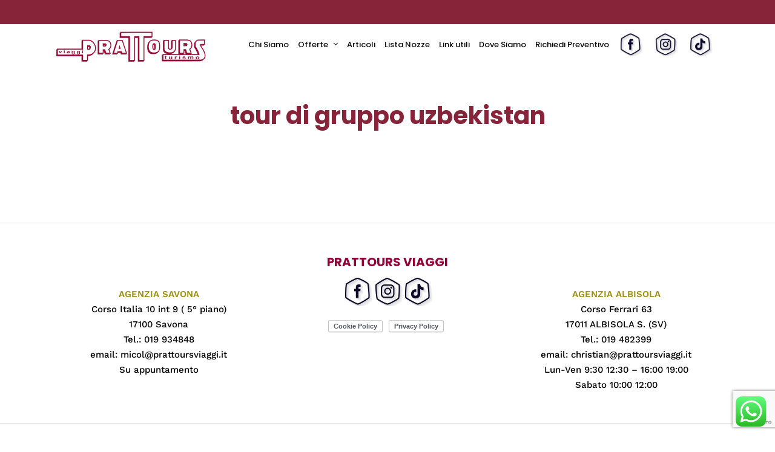

--- FILE ---
content_type: text/html; charset=utf-8
request_url: https://www.google.com/recaptcha/api2/anchor?ar=1&k=6LfJ_EorAAAAAGFrz5wVx45ch6ZziqXP7sy16Mmj&co=aHR0cHM6Ly93d3cucHJhdHRvdXJzdmlhZ2dpLml0OjQ0Mw..&hl=en&v=TkacYOdEJbdB_JjX802TMer9&size=invisible&anchor-ms=20000&execute-ms=15000&cb=tf3aa094zrmr
body_size: 45271
content:
<!DOCTYPE HTML><html dir="ltr" lang="en"><head><meta http-equiv="Content-Type" content="text/html; charset=UTF-8">
<meta http-equiv="X-UA-Compatible" content="IE=edge">
<title>reCAPTCHA</title>
<style type="text/css">
/* cyrillic-ext */
@font-face {
  font-family: 'Roboto';
  font-style: normal;
  font-weight: 400;
  src: url(//fonts.gstatic.com/s/roboto/v18/KFOmCnqEu92Fr1Mu72xKKTU1Kvnz.woff2) format('woff2');
  unicode-range: U+0460-052F, U+1C80-1C8A, U+20B4, U+2DE0-2DFF, U+A640-A69F, U+FE2E-FE2F;
}
/* cyrillic */
@font-face {
  font-family: 'Roboto';
  font-style: normal;
  font-weight: 400;
  src: url(//fonts.gstatic.com/s/roboto/v18/KFOmCnqEu92Fr1Mu5mxKKTU1Kvnz.woff2) format('woff2');
  unicode-range: U+0301, U+0400-045F, U+0490-0491, U+04B0-04B1, U+2116;
}
/* greek-ext */
@font-face {
  font-family: 'Roboto';
  font-style: normal;
  font-weight: 400;
  src: url(//fonts.gstatic.com/s/roboto/v18/KFOmCnqEu92Fr1Mu7mxKKTU1Kvnz.woff2) format('woff2');
  unicode-range: U+1F00-1FFF;
}
/* greek */
@font-face {
  font-family: 'Roboto';
  font-style: normal;
  font-weight: 400;
  src: url(//fonts.gstatic.com/s/roboto/v18/KFOmCnqEu92Fr1Mu4WxKKTU1Kvnz.woff2) format('woff2');
  unicode-range: U+0370-0377, U+037A-037F, U+0384-038A, U+038C, U+038E-03A1, U+03A3-03FF;
}
/* vietnamese */
@font-face {
  font-family: 'Roboto';
  font-style: normal;
  font-weight: 400;
  src: url(//fonts.gstatic.com/s/roboto/v18/KFOmCnqEu92Fr1Mu7WxKKTU1Kvnz.woff2) format('woff2');
  unicode-range: U+0102-0103, U+0110-0111, U+0128-0129, U+0168-0169, U+01A0-01A1, U+01AF-01B0, U+0300-0301, U+0303-0304, U+0308-0309, U+0323, U+0329, U+1EA0-1EF9, U+20AB;
}
/* latin-ext */
@font-face {
  font-family: 'Roboto';
  font-style: normal;
  font-weight: 400;
  src: url(//fonts.gstatic.com/s/roboto/v18/KFOmCnqEu92Fr1Mu7GxKKTU1Kvnz.woff2) format('woff2');
  unicode-range: U+0100-02BA, U+02BD-02C5, U+02C7-02CC, U+02CE-02D7, U+02DD-02FF, U+0304, U+0308, U+0329, U+1D00-1DBF, U+1E00-1E9F, U+1EF2-1EFF, U+2020, U+20A0-20AB, U+20AD-20C0, U+2113, U+2C60-2C7F, U+A720-A7FF;
}
/* latin */
@font-face {
  font-family: 'Roboto';
  font-style: normal;
  font-weight: 400;
  src: url(//fonts.gstatic.com/s/roboto/v18/KFOmCnqEu92Fr1Mu4mxKKTU1Kg.woff2) format('woff2');
  unicode-range: U+0000-00FF, U+0131, U+0152-0153, U+02BB-02BC, U+02C6, U+02DA, U+02DC, U+0304, U+0308, U+0329, U+2000-206F, U+20AC, U+2122, U+2191, U+2193, U+2212, U+2215, U+FEFF, U+FFFD;
}
/* cyrillic-ext */
@font-face {
  font-family: 'Roboto';
  font-style: normal;
  font-weight: 500;
  src: url(//fonts.gstatic.com/s/roboto/v18/KFOlCnqEu92Fr1MmEU9fCRc4AMP6lbBP.woff2) format('woff2');
  unicode-range: U+0460-052F, U+1C80-1C8A, U+20B4, U+2DE0-2DFF, U+A640-A69F, U+FE2E-FE2F;
}
/* cyrillic */
@font-face {
  font-family: 'Roboto';
  font-style: normal;
  font-weight: 500;
  src: url(//fonts.gstatic.com/s/roboto/v18/KFOlCnqEu92Fr1MmEU9fABc4AMP6lbBP.woff2) format('woff2');
  unicode-range: U+0301, U+0400-045F, U+0490-0491, U+04B0-04B1, U+2116;
}
/* greek-ext */
@font-face {
  font-family: 'Roboto';
  font-style: normal;
  font-weight: 500;
  src: url(//fonts.gstatic.com/s/roboto/v18/KFOlCnqEu92Fr1MmEU9fCBc4AMP6lbBP.woff2) format('woff2');
  unicode-range: U+1F00-1FFF;
}
/* greek */
@font-face {
  font-family: 'Roboto';
  font-style: normal;
  font-weight: 500;
  src: url(//fonts.gstatic.com/s/roboto/v18/KFOlCnqEu92Fr1MmEU9fBxc4AMP6lbBP.woff2) format('woff2');
  unicode-range: U+0370-0377, U+037A-037F, U+0384-038A, U+038C, U+038E-03A1, U+03A3-03FF;
}
/* vietnamese */
@font-face {
  font-family: 'Roboto';
  font-style: normal;
  font-weight: 500;
  src: url(//fonts.gstatic.com/s/roboto/v18/KFOlCnqEu92Fr1MmEU9fCxc4AMP6lbBP.woff2) format('woff2');
  unicode-range: U+0102-0103, U+0110-0111, U+0128-0129, U+0168-0169, U+01A0-01A1, U+01AF-01B0, U+0300-0301, U+0303-0304, U+0308-0309, U+0323, U+0329, U+1EA0-1EF9, U+20AB;
}
/* latin-ext */
@font-face {
  font-family: 'Roboto';
  font-style: normal;
  font-weight: 500;
  src: url(//fonts.gstatic.com/s/roboto/v18/KFOlCnqEu92Fr1MmEU9fChc4AMP6lbBP.woff2) format('woff2');
  unicode-range: U+0100-02BA, U+02BD-02C5, U+02C7-02CC, U+02CE-02D7, U+02DD-02FF, U+0304, U+0308, U+0329, U+1D00-1DBF, U+1E00-1E9F, U+1EF2-1EFF, U+2020, U+20A0-20AB, U+20AD-20C0, U+2113, U+2C60-2C7F, U+A720-A7FF;
}
/* latin */
@font-face {
  font-family: 'Roboto';
  font-style: normal;
  font-weight: 500;
  src: url(//fonts.gstatic.com/s/roboto/v18/KFOlCnqEu92Fr1MmEU9fBBc4AMP6lQ.woff2) format('woff2');
  unicode-range: U+0000-00FF, U+0131, U+0152-0153, U+02BB-02BC, U+02C6, U+02DA, U+02DC, U+0304, U+0308, U+0329, U+2000-206F, U+20AC, U+2122, U+2191, U+2193, U+2212, U+2215, U+FEFF, U+FFFD;
}
/* cyrillic-ext */
@font-face {
  font-family: 'Roboto';
  font-style: normal;
  font-weight: 900;
  src: url(//fonts.gstatic.com/s/roboto/v18/KFOlCnqEu92Fr1MmYUtfCRc4AMP6lbBP.woff2) format('woff2');
  unicode-range: U+0460-052F, U+1C80-1C8A, U+20B4, U+2DE0-2DFF, U+A640-A69F, U+FE2E-FE2F;
}
/* cyrillic */
@font-face {
  font-family: 'Roboto';
  font-style: normal;
  font-weight: 900;
  src: url(//fonts.gstatic.com/s/roboto/v18/KFOlCnqEu92Fr1MmYUtfABc4AMP6lbBP.woff2) format('woff2');
  unicode-range: U+0301, U+0400-045F, U+0490-0491, U+04B0-04B1, U+2116;
}
/* greek-ext */
@font-face {
  font-family: 'Roboto';
  font-style: normal;
  font-weight: 900;
  src: url(//fonts.gstatic.com/s/roboto/v18/KFOlCnqEu92Fr1MmYUtfCBc4AMP6lbBP.woff2) format('woff2');
  unicode-range: U+1F00-1FFF;
}
/* greek */
@font-face {
  font-family: 'Roboto';
  font-style: normal;
  font-weight: 900;
  src: url(//fonts.gstatic.com/s/roboto/v18/KFOlCnqEu92Fr1MmYUtfBxc4AMP6lbBP.woff2) format('woff2');
  unicode-range: U+0370-0377, U+037A-037F, U+0384-038A, U+038C, U+038E-03A1, U+03A3-03FF;
}
/* vietnamese */
@font-face {
  font-family: 'Roboto';
  font-style: normal;
  font-weight: 900;
  src: url(//fonts.gstatic.com/s/roboto/v18/KFOlCnqEu92Fr1MmYUtfCxc4AMP6lbBP.woff2) format('woff2');
  unicode-range: U+0102-0103, U+0110-0111, U+0128-0129, U+0168-0169, U+01A0-01A1, U+01AF-01B0, U+0300-0301, U+0303-0304, U+0308-0309, U+0323, U+0329, U+1EA0-1EF9, U+20AB;
}
/* latin-ext */
@font-face {
  font-family: 'Roboto';
  font-style: normal;
  font-weight: 900;
  src: url(//fonts.gstatic.com/s/roboto/v18/KFOlCnqEu92Fr1MmYUtfChc4AMP6lbBP.woff2) format('woff2');
  unicode-range: U+0100-02BA, U+02BD-02C5, U+02C7-02CC, U+02CE-02D7, U+02DD-02FF, U+0304, U+0308, U+0329, U+1D00-1DBF, U+1E00-1E9F, U+1EF2-1EFF, U+2020, U+20A0-20AB, U+20AD-20C0, U+2113, U+2C60-2C7F, U+A720-A7FF;
}
/* latin */
@font-face {
  font-family: 'Roboto';
  font-style: normal;
  font-weight: 900;
  src: url(//fonts.gstatic.com/s/roboto/v18/KFOlCnqEu92Fr1MmYUtfBBc4AMP6lQ.woff2) format('woff2');
  unicode-range: U+0000-00FF, U+0131, U+0152-0153, U+02BB-02BC, U+02C6, U+02DA, U+02DC, U+0304, U+0308, U+0329, U+2000-206F, U+20AC, U+2122, U+2191, U+2193, U+2212, U+2215, U+FEFF, U+FFFD;
}

</style>
<link rel="stylesheet" type="text/css" href="https://www.gstatic.com/recaptcha/releases/TkacYOdEJbdB_JjX802TMer9/styles__ltr.css">
<script nonce="c0pIWtakqZpp6D_O4hZdng" type="text/javascript">window['__recaptcha_api'] = 'https://www.google.com/recaptcha/api2/';</script>
<script type="text/javascript" src="https://www.gstatic.com/recaptcha/releases/TkacYOdEJbdB_JjX802TMer9/recaptcha__en.js" nonce="c0pIWtakqZpp6D_O4hZdng">
      
    </script></head>
<body><div id="rc-anchor-alert" class="rc-anchor-alert"></div>
<input type="hidden" id="recaptcha-token" value="[base64]">
<script type="text/javascript" nonce="c0pIWtakqZpp6D_O4hZdng">
      recaptcha.anchor.Main.init("[\x22ainput\x22,[\x22bgdata\x22,\x22\x22,\[base64]/[base64]/[base64]/[base64]/[base64]/[base64]/[base64]/[base64]/[base64]/[base64]/[base64]/[base64]/[base64]/[base64]/[base64]\\u003d\\u003d\x22,\[base64]\\u003d\x22,\x22wrvDoMK0woDDvFfCjS9Zay3CpcOQaCA9wp5xwo9Sw5fDjRdTGMKtVnQud0PCqMKDwrDDrGVEwpEyI2EyHjRFw4tMBhACw6hYw4o+ZxJKwo/DgsKsw5fCrMKHwoVVPMOwwqvCpMKJLhPDjnPCmMOEJ8OaZMOFw6PDocK4VjxNcl/Cn34+HMOqTcKCZ0cnTGU3wp5swqvCtMKGfTYIAcKFwqTDjsO+NsO0wqnDuMKTFH7Dsll0w4UaH15Jw7xuw7LDgcKzEcK2WDc3ZcKjwroEa2FtRWzDvsOsw5Eew7/DjhjDjy0ibXdGwrxYwqDDoMO+wpk9wrHCsQrCoMOJOMO7w7rDtsOiQBvDiCHDvMOkwpIBcgMlw6g+wq5+w7XCj3bDuz83KcO8Zz5ewprCqy/CkMORK8K5AsOOCsKiw5vChMKQw6BpMx1vw4PDjcOUw7fDn8Kvw7owbMKgV8OBw79HwrnDgXHCmcK3w5/CjmXDlE13FQnDqcKcw7M3w5bDjUnCpsOJd8K6P8Kmw6jDlcOjw4B1wqXChirCuMKVw4TCkGDCoMOMNsOsGcOschjCksK6dMK8GnxIwqN9w5HDgF3DqMOIw7BAwo0yQX1Mw4vDusO4w53DkMOpwpHDmMK/[base64]/CpcO2w4LCk8KaMxprw4B9wr91LWRmJcOOGMKgwrPClcOCI3XDnMOowrIdwo88w5hFwpPCicKRfsOYw6fDu3HDj0rCvcKuK8KrPSgbw4rDucKhwobCgS96w6nCl8K3w7Q5HcO/[base64]/CjlbDm3rCgDrDsC3Dv8OXEcOYwpHCnMOewpXCi8O0w5jDq2AcMMOoY3nDmzs0wpzCoXt/w6ZKBXrCgQjCkinCr8OoQMOCNsOaRcOgRTJlLEsqwox/GMK1w7TCp2Edw60uw6fDtsKxXMK8w7ZZw6vDrRHCqzgGVh/DlH3CnQUJw4FMw5B6YUnCpcOUw7fCoMKaw5M/wqvCv8OuwrUZwo40e8OIH8OKIcKLUsOcw4jCisOuw7HDrcK9LFoNIG9QworDsMKlDGLCvXhTP8OSA8OVw5fCgcK3OMO0dMK5wrjDj8Odw4XDtMOPOBxpw41gwo03acO7BMOkTMOmw6R/GcOqGU/[base64]/[base64]/[base64]/CjlnDjSHDmMKnAEPDo8KSwrbCiQg8w5vCncOBNAvCgFZmTcKqZinDoWQ9NW9xMMOPL2E5bHbDpWLDg3LDlcKww5bDjMO+S8OgOVnDvsKFXGRuRMKHw6p/[base64]/Co1hdw5fDhMKFVcOGw6J0w7sRXMONBh/DmcKYYcOfOSrDhUBgN0BPOV7DhkBANVbDosKeL1YkwoVjw6InWnEDEsOywpHCi0PChsKjcx/CoMKLM3sJwqZ+wr52DcKlY8OkwpQuwrzCs8Kzw4gnwo5ywp0NHgrDo3rClMKjBGkqw6fCshrCkcK9wokfNcKTwpTCt2YLX8KbOEzCgMO0e8Orw5AYw5Rcw4dhw6MHHsORXCkIwqpkw7DCr8OCU2wfw67CoXQyWMK6w5fCpsOcw6oKYVzCmcKMc8OEHifDtnXCiF/[base64]/AmDCq1bDqjDDrcODw7PDgTQNAwXCt1gfwpXCl8K+PT1fIHDCsjdTdMK1w4nCjmPCpB3CpcKhwq/DtRPCtEXCvMOKwprDoMKoacOZwqZQDWYbQUHDmV7CnEYGw5DDjMOgcC4bT8O4wqXCukHCshUowpDDiGphUsK3G0vCqSzCksKQDcOVJxHDocOsc8KBHcO/w4fDjAJmHR7DnWE1wrxdw57DqMKsbsKiFMKPE8Oqw6vDscOxwplgw7Epw5LDv0jCvRMOXmM0w4A3w7/CuBBlfjwwcANGwrY5VWBSKsO3wpfChTzCvjIFC8OIw59jw78owqXDqsOmwo1LAlDDhsKNDkjCq0k0wqxww7HDnMKgccKowrBVw7rCoV8RX8O8w4bDv2bDjgfDqMKxw5tWwr9fKlZJw73DqMK0wqLDthxyw5/[base64]/DknxxP8OGNHRrQ8KLHsK1wr3Dn8OJwqTDn3UIWcOdw4rDjcO2Zy/[base64]/TxoJVcK/wozDhMKcwrQ/MQlmE2lmwqnCtcKPwrXDvMKdd8OZKsObw4fDosOeS2Vvwrpmwql+cwxlw53CjWHDgTtEKsO3w7pXYVwywpXDpcOBJUTDqmckQjtbXsK8P8OTwo/DoMO5w6IZCcOWwpnDk8OgwqguB3goW8Kbw6Z0V8KALj3CmwTDgHEZKsO4w63Dpn4CaUEkw7fDhkskwqrDimsdVHwNAMOwdQ93w4/ChW/[base64]/wozCtMKVw4NYEnhRfMKcKsKcAsKIwpZzw6XCrMKRw54/DQE9J8KRGS0kOHk5wr/[base64]/Dr1rCrnjDvcKrWMK/[base64]/Do8KTUHHCncKOw5BGI0B5Qjw4WjDDn8OPw4bClRvCl8O5VMKcwrkqwp91VcOvwr4nwovCtsKKQMOyw7p+wqdURMKnIcOyw6kqK8K/JsO9wo0Jw60WSDNCYkl3UcKAw5TDkyXCqnphFGvDv8KJwo/DicOywrbDsMKCMAAKw4ElD8OjNVzDncK9w65Pw6XCl8O8C8OowrHDriU9wqfDuMO/[base64]/Dn8OMDMOrwqQFOcK3wpzDtC8Fw64Ew6Y8ScKOPwXCm8OFF8O+wrDDs8OSwoM5R2DCrk3Dmx0QwrEzw5bCoMKkQGPDs8OuMEnDrsKDRcK+USTCkABFwoBgwpjCmRMfPcO9NiUOwpomasKYwrDDil3DjXLCtjDDmcO/wq3DtMOEU8KBcEUxwoRPeXxVZ8OVW37CqMKrF8KJw6U/Bg/DuGI8a0TCh8OSw6MgS8KLSC9Ww48xwpgQwp5nw7zCi27CsMKvPTZkacOdWsOld8KGOENYwrrDuW4Jw4oyaFfCjMO9w79gBkBhw7l7wpvCkMKIfMKBGg5pZm3CjcOGbsOnQsOSLlIFAxPCscKWT8OJw7DDjzTDslNvYGjDlhMLJ1hqw47CgwPDhELDnmXCi8K/wo7DlsOkRcO4Z8O8w5VyQXEdZcKUw47DvMKWUsOgcElUbMKMw5dPw5jCsXlAworCqMO1wpx2w6hcw5HCs3XDiXjDhxvDsMKsS8KRCQ9AwpXDuE7Dlxc2ehvCjGbCgcOzwrjDi8OzXGFuwqjCm8KrSWPCjsO/wrNzw71RXcKJLsOPYcKCwpRXXcOYw5Nzwo/[base64]/[base64]/w5YXw5/DkcOJw6TDukTCqcOXwrQ4OxbDlMOVWzZjD8KOw78jwqQaGwgdwpExw6QVRwrCmCUnEMKrScOdXcKPwqAJw7QBw4jDoGJtE2HDtQBMw6g3DXtINMKawrXDtRMxdwrCnkDCu8O+IsOpw7/[base64]/[base64]/Dv8KTS1FkCsOHw6ZDZ0JlwoTDrh4wb8KVw6HCpcKsHU3Dmgt6STHCtyzDncKPwobCkCrCqsKJwrTDr0HCgWHDjlEHHMOxT2djF3nDtjBSUHEEw6rCosO5D3xxdjjCjMO/woA0XAQ1cDzCn8KDwq3Dq8KFw5rCi0zDksO+w4fCsWhawpfCgMOZwpvCssKGW3zDm8K/wo9hw7sOwpzDmsKmw5R5w5UrEAxHFMKyGS7DqTzCsMOCUMK6A8K/w4nCnsOMHcOyw55sGMOuGWzDtScRwpcXB8OEesKIXXE1w54GOcKoGU7Dj8KIIwjDg8KPLMOgcTPDmAJrNCzDggLDonkbKMOAZzpww5HDuVbCk8ObwoRaw7pbwqTDrMOvw6tqRUPDv8OyworDiFTDs8K1Z8K/w4DCinTCllfCjMKxw7PCo2VUJcO3ez3ChT7CrcOEw5rCmgVlaErCizLDj8OnEsKXw5TDsT7ChFrCnR1Mw6rCqMOvdijCiWAyaw3Cm8O/dMKrVW/DpxTCj8OZWsKuAsOpw7PDsV4LwpLDqMKyNCo6w4TDtAfDuWkOwqZmwrDDpU1TJiTCgB3Ckg4SAnvDjxfDrAjDqxfDgS8uNwREB2jDvC0mPU8Ww7MVa8OqfHVXWV/[base64]/[base64]/DpsObIGB+w5XDulzCiyXDt3jDqmJswr4Rw7klw4AqVgpbAjhWMMOxCMO/[base64]/[base64]/[base64]/DnBdlGMO2ZA7DqcK5wqZ7aS1ta8KfwrpSw4jClcO7wqc+wrnDqTA0w7ZQJcO3V8Oiwq4Tw43DkcKSw5vConhFehbDnH4uFcOIw4TCvm0ncMK/J8KcwpXDnFVcBljDjsKZWnnCpBA6csOyw6XCmsOFMHLDo2HCvcKHN8OpC03DvMOaAsOiwqfDpRZmwo3CpcOYSsKiesKNwo7CrSRNZ03DjyXCiwl3w6kpwo7Cv8K2JsK/YMKAwqNAOHJXwrbCscKow5bCpsO4wokGDQFhOsOXdMOqwodSLBZ9wqVqw5/[base64]/w7UHwo0+wrXDkw7Du2oZcQIpacOEwqAZIcOCwq/CgsOAw49nUxNjw6DCpD/CucKmHAVqGGjCsTnDiwwJYFx8w7HDqTZtbsK0G8KUYF/DkMOKwrDDh0rDr8OiNljDpMKxwpJgw5YyMSd0dBLDr8OTP8KEcGpDHsKgw5Vvwq7Cog7DrFckw4zCq8O7AsOFMyfDkWtQw6BEwqjDuMKWD0zDo2ghKMKCwoXDnMOgacOsw4LCnVHDrjIVcMKLcH9CXMKJUMKfwpEYwowAwq3CgMK7w5bClHguw6DCkVN/UcOmwrsgCsKjPmM2QMOVw7vDpMOpw5LCsmfCn8KrwrfDo3XDjWjDhA7DucKPJHTDhTPCqDLDvgFPwotvwqtWwr/CiyQnwpDDon1/w4TCpg/Ct3TDhynDlMKtw6oNw4rDlMKTLC7CqFTDnzlKUX7DosOFw6vCm8K6XcOew689wqvCmiUHw5vDp3J/Y8OVwprCuMKUR8KpwpQDw5/DssOhasOGwqvCmDLDhMOKEXMbVTNYw6jCkDHCnMKbwoVww7jCqsKvwovCusK4wpVxJSMcwpUJwqdTNwQOWcKBLE/Dghl8fMOmwoxPw4JuwoPCnybCvsKvPkLCgMKGwr9hw4ULAcOww7jCtHh1EsK2wodtV1PDsCVNw4fDiB3Dj8K0BsKHVcOaGMOaw64NwoPCo8ONJcORwojCgsOwVWIVwq4nwqfDjMOySsOow7lbwrDDs8K1wpF/cGTClMKJWcOyNcOxbEBew7pvRkofwq/[base64]/GDNWw4rCmA4xH8KGw7UtwqnDvS0jCsOPN8KwdcKjwoPCtsOHcWNSfi3DuVk7PcOqBWbCnwUZwrXDicOIRMKgw57DoGXCosOrwoRBwqptZcOcw7nCl8Onw4pRw7jDkcK0wo/[base64]/[base64]/CvMK4wq4ZVsKcwq5FJiTDqQzDpEFFHsKxw5UxAMOKBhI1OT5hBxnCjWhnG8O3DMOVwp4MKUwQwpgUwrfCliJyM8OId8KKfDrDrCtrQcOew5TCucO7E8OUwpBRw4TDqgU6JVISPcO1OHrCm8OAw5cjF8OlwqEUJFMhw5LDkcOvwrjDl8KsA8K3w5wHCMKDwr7DrE/CpcK4P8K1w6wUw63DoxYkXxjCpMK9NAx1E8OgADlQMA/DoxvDgcOBw5zDtyhWPBsVCyfCisOPasKGXBgNw5UQc8OPw5p+KsODRMOlwroeMGVVw5zDg8OObmDDssK+w71Vw4/DgcKZw4nDkX/DpsOIwoJMb8K8aXrCkcOIw4HDqz51DMOvw7ggwpnDvzkJw43Dq8KFw6HDrMKQwpo/[base64]/PMOTEU3DrxbCvMKuMkPDm8KuGks4V8KRci1YR8OUJTvDrMKdwpAVwpfCpsKwwrs4w7Ymw5LDgUHDiTvCisKYOMOxAw3CtMOPEH/Ch8OsMcO5wrViw5h0RzMrw54kZADChcKKwonCvnNIw7RTb8KSJMOzGsKewos2Dnlbw4bDp8KgKcK/w7nCiMO5b1JQfcOQw6bDrcKPwq/Cq8KnFXXDk8Ozw63ClWHDkAXDoDs1fyLDtMOOwqEhIsKbw75CI8KRGcOVwrYoE13CmyTDiWTDs2DCiMODL03CgTRrw4/DhgzCkcOvBn5Fw57CncO1w4IqwrJUCk8oQUJAc8KZwqVYwqodw6zDuz42w6kGw7VhwpUTwo/CgsKGDMOeRX1HAcKhwqlfL8KYw4vDssKqw6B2CsOow7Z0JHxZSsOhcF7CkcKzwqxjwoRUw4bDgcO6AcKBTkjDpsO/w6sfG8OlVQZKAcKPZj0LIGdlccKxRHnCsjDChS1bCm7CrUcUwr5Swp8lw4vCsMK2wozCncK6PcOHCjbCqEjDrit3L8KkSMO4Sz8Yw4TDnQBgfcKqw6NvwpI4wq9Cw60lw5/Dh8KcZcKVbcKhTTc+w7dgw4M2wqfDuF4nRFDDjls6JGJMwqJBChcQwoRQXBjDrcKLP1kKBxUYw4TCtyRLVMKAw6Mpw4rClsO/TgMyw4PCiyBdw7hlAETCoBYwL8OAw4o0wr7Cs8OQdMOnEybCuE5wwq3CgsKgbFFWw5jCiHVUw67CuXDDksK6wrk/[base64]/CmsKpw74Rw4/DgsORJHzCsxkdw6wfXcK9FxXDox0+GE/[base64]/RjA4RMO3w5dvPsKGKsKfVmFhwqvDpsOYwooKEDnCgE7CicO2PRl3UMKQBBXCnifClmd2Ryw2w7LCicKowpfCmSHDh8OrwoIgOMK/w7vCsWvClMKOZ8Odw4EeKMKrwrDDoVjDuxzCjcKSwpHCgQLDjMKVQsOow4nCsE81PsKawp5jKMOoaDN2bcOmw6gnwpJmw6TChVkJw4XDh3JqNGI1E8OyMzgmTwTDmFxUDTxTP3QpZD7DvjHDsRbCmh3CtcKhBR/Dhj7Dj3hAw4rDhioNwpwpw7TDkW7DiFZrTlTCl2QVw47Dqk/DvcOUW2XDoS5gwpphEWnCoMK+w6xxw5jCpxQALxkLwqVqS8O1OVbCsMO0w5IfeMOaNMKUw44cwpoKwr9mw4LCmMKfTBvCghzCscOKIcKAw60zw7nCi8OHw5fChBHCvXbCnSQsGcOgwq43wqIpw4h6VMOeWMOAwr/DksOxGD/CmELDicOFw4zCqGTCjcKKwodHwokGwrsZwqdycMOCe2nDlcOqSxUKMcO/w5gFQ2dhwpw3wqjDtn5LasOSwq54w4JzNsOsQMKIwojDh8KfS2PCnn3CnwPDucOqJ8O3wplCCHnCtUHCicKIw4XClsOQwrvCqC/CgMKVwqbCkMOmwoDCjsOMLMKif0gaFjzCksOxw4LDlTZMXA5+LsODKTx/w6zDgGfDksKBwp3Dh8OpwqHCvSPClSk2w5fCtx/DoUMrw4fCksKkXcOKw4XDtcODwpwJw5RuwozCjXkqwpRXw6d+U8K3wpDDk8OlHsKQwpjCohfCn8Kfw4jCpMOqUynCiMOHwpcEwoUYw7Ahw548w77DqAjCtMKFw5vDpMKaw4HDnsOgw61Cwo/DsQnDm1gZworDig/CgMO5BABYeQfDpgLCmUgUQ1VIw5rDnMKjwp7DqMKbBMKaHiAMwpwkw4R0w57Do8OZw5JTDMONXFU8asOLw6I3w4AcYR5Gw64bV8O1w4UFwqXCsMKJw6wzw5rDp8OpecOuI8K7XMO2w4PDh8KLwrY1d08IfVRET8K0w4/DqsKOwonCpsOxw5N5wrcUP1woWw/CuCZUw4QqP8ONwpHChBjDhsOecCTCkMK1wp/ChsKNHcO9w47DgcONw5fCkmDCh2Q2wqvCtsO4wosgw4Ymw7rDqMK0w7Yee8KeHsOOXsKWw43Dr10EZE5cw6HCrjNzwoTCosO0wptHNsOKwohIw5fClMOrwqtQwoFqFDhdO8KCw7pAwrxtTVbDncKMERc4w70gC0zDicO/w7ljRMKrwrbDvGo/[base64]/CtcKibsOcMg5CwphKe8KNcB7CpxQnHsO+dsOvUcOSZ8OMw6DDnMO9w4XCtsK+CsOVe8Omw6fCiXxhwobDtznCtMK+SXTDmU0zNsOwecOrwofCvAg8TcKGEMOxwopnS8O4cD4jTiLClTY/wpnDpsKTw5xjwpw/NVtgDm7Cs2bDg8KRw7YOWWxjwpbDpC7DrkRwWjMGb8OfwqJKKztyHsOcw4fCksOeWcKMwq5+OGcZC8O9w5cANMKaw47DrMO8BcOpLghawrDDgyjDgMK+MnvCn8OpUzI2w5rDrmzCvEzDg2ExwrNUwoUYw41fwr3DoCbCny/[base64]/[base64]/Cm11TCB/Cq8KMw5UEwpwhTcOawoxewr7CkcOaw5AFwqbDl8Kcw4LCnUrDuRsOwo7DiSfCsy4QYVx1bFoAwoxEYcKjwr57w4BQwp/DsyPDn25WIHZkw7fCosOpORsKwq/Dl8KJw4zCj8OqL2vCtcK3DGfDvS/DgHrDi8Okw5LCrHQpwpUtYjtuNcKhMXXDrVIIZUrDs8OPwpbDkMKaIDPCicOUwpcwI8KWwqXDoMO0w5TCucOpWcO9wpRPw7YdwqTCt8KrwrDDvcK3wo3DvMKmwq7CsmFIDgfChMO+fMKIFGFlwqYswqTClsK5w4nDiS7CssKrwo3DgwFfdmgpEg/[base64]/DvAZFScKqMsOLGAUbw5hHwovDhMOCAcO/wo/DscOwWMKyU8OUdsOhw6vDkEXDiiMueTsjwpPCiMKRKsKXw5PChcKhAVEcQFZDPcKCa3nDhMO8AH/[base64]/CuS3CiC1NWcOVSMOLw7wsJhA0PsK7wq3CtjQ+XsKzw7phAMK3McO+w4oAwqI/woQpw4XDpWTCpcOzasKuCsOtFAPDtsKlwqZ9DnPDk1xPw6Ftw47Dll8fw7I5Y1dqbEHChQwMHMKrCMOvw6Z4Z8Omw6PCgsOkwpk0MSLDvsKLwpDDvcKHQMK6KylmPE9kwrIbw5cqw75awpzCuB/DpsK/[base64]/DosO8wrskw7UFfcKyaznCrcOEHcKywpXDpTtDwrLCu8KaJw8wYsK1JEYbbsODRWXChMKgw5PDmDh+NSkQw6TCk8OJw4xOwqnCmwnCjShawq/[base64]/SGLDjUHDjcOII8OzZCXCjHcvb8KOXMKPw7fCsV5gbMONwoHCiMKvw5jDiid3w4J6CcOgw5EEI2zDvBZwF0dtw7shwpMwZsONaRlfZsK0bBXDgFc+R8KGw70zw53CosOucMKWw4zDusK5wr0ZCjbCssKywoLCoH3CnmkCwpE4w6Fvwr7DrErCtcKhM8K/w645OsKbb8KowoNhHMO7w61twqrCj8KLw4HDrB3CsWI9UsOlw6cqAzHCk8KXAcKjXsOEXRASLlrCtsO5UmEuaMOSbsOsw71od1LCsmA3EjEvwpxnwr9gX8KbdMKVwqvDihvDm0IsUinDvmfCucOlC8KjXUEtw7R6Ig/CsWw9woF0w6fCtMKwF1TDrn/Dj8KAFcKwdMOVwr88f8OeesKfTUXCuQx1BcOkwqnCvxRJw4XDncOcWsKMcMK7QmoCw7ovw6t3wpBYAmkqJn3DphHDj8OaHCczw6rCncOWw7HClCBcw64NwqnDoU/DojBXw5rCusO5IsO2GcKOw5p2EsKwwpMQwp3Cv8KpcBEGdMOwM8KgwpDCkncawo5uwpbCi1PDkXN4XsK2w7ATwqoAJ0LDlMOOU07Dul1eSMK7C1jDhiXCtz/Ds1tWJsKsF8KswrHDlsKHw4XDvMKAAsKZw7LCvGHCjELCkjsmwp5Jw6M+wqRmKcOXw4nDusO3XMK+w6HConPDrMKgeMKYwonDucOYwoPCncOFw7UJwrIMw5IkdDrCllHDqngVecKzfsK+P8KJw4fDkilIw5B1PQ/Cj0Ncw4EgURfDgMKiwrHDo8K2wr7DtiFlw7nCkcOhBsO+w5F9w4wTMMK8w4pbIsKxw4bDiXfClMOQw7/Crwk4HMKMwppSFTTDmcKPKmnDm8O1PHNyVwbDjVLCrmB0w74jWcK7U8KFw5vDk8KqKWfDkcOrwrTDpsKaw7dwwqZbTsOOw47CmcKTwprDvXnCpcOHCwdwaVHDkcOtwqAIWyYxw6PDvBgrecOxwrAIesKlUhbCrD/CkkPDvU8NKQ3DocOvwqVtPMO9MSvCr8KhMUJQwpPCpcK2woTDqlrDqC16w4AxacKdPsOfcjscwq/[base64]/[base64]/Dv8KYw5TDnhLCnMOkw7tOHgLDr07DoVB8woQdesKLS8O3wr5lDXEeUcOvwrJ/OcOvbhPDnC/Dqxs+PysVTMKBwoogUsKywr11wpVqw57Cpk5/wp9fQz/DssOvfsOYNA7DoBdEB1fDhjfChsO9dMO3GhAxYV3DkMO0wovDlgHCl2IwwqfCnybCvsKLw7TDn8OEDcKYw6TDhMKkVgARF8KLw7DDgU1Kw6/DqmzDh8KfEAPDm31NCnpyw63DqF3ChsOhw4PDtlpxw5Ivw5V/w7QefkvDpjHDrcKqw4/DjcO+SMKLaEZcPQbDhMKTQg7CumoewqfCvUBRw4oZSUZ7ZDcPwo7CuMKECTMKwq/CgmNgw5gswqTCrsO4JifDkcK8w4DClVDDgEJQw7jCksKYV8KZwrzCu8Ovw7p9wrRBL8O4K8KBBMOLwprCusKIw5jDhG7CjzLDrsO/TsKRwq3CoMKVXcK/wqkffmHCuzPCn0NvwpvCgBJywrDDosOkKsOyXcOzOgnCnXbCmsK4CcKIwoR1worDtMKewpjDiz0ONsO0DULCpXzCtF7CpHDCuVMvwoIMOcKow5PDnsOvwrdIY3rDp1BILEPDi8OnZsK9eS9bw5ItRsOuMcOJw4nCo8ONBFDDlcK9wq3CrBptwo/DvMObAsOSCsKdRD/[base64]/w4UZJMO1w69zwosZwrRBVgnCksOww61yTcKpw5AqUsKTw6F5wrrCqH9uGcK7wo/CsMO/w6ZewpnDhRDDvEMgME0JeHXCu8Kuw6wfAUsjw6fCjcKow47CgzjCn8OGD0UHwprDpGchS8K6wpPDu8Ole8OmWsO+wobDvGJcHHXDjULDrcOMwrDDnFrClcKSOzHClMKmw7I4X23Cj3PCtDPCpS/CsA0xw6/DiERibyRGYMKaYCE1Wg3CgcKKblgGecOBGMO8wr8pw4B0fMKAT2AywqjCk8KuBx7Dr8OIDsKxw6lzwoszfX18woPCqTPDlgFzw5B/w48zbMOTwpxIcjnCsMOEe0IzwoXDhcK7w5XCk8KzwojDpX3Dpj7ChkjDqU7DhMKoYkLCrGg8J8Kxw51tw5fCmUPCiMOtOXrCpxvDp8OtasOKO8KDwovCllQ7w6NmwpAaVcKPwpVTwpXDpGrDiMOpFm3CrlozacOJTVfDgw1jNUJDZ8K0wr/CuMOEw45/KmnCj8KoSydFw7IYNnfDj2zCq8KOfsK1BsOFQ8K5wqfClSTCqmLCgcOUwrhlw7BSZ8KlwoDCliHDnmLDvE/DqWHDojbCgmbCgSZrfnTDv2IrSxF7E8KXYi/[base64]/CkR57wpwRwoN8wrbCnSVXBxttPcKXwoPDlwjCp8K5wr7CqTDDr1PCmVpYwp/DoTpHwp/CkychTcKqGx8+LMOofsKKNX/DucKtKsKSwrbDosKdOkx1woF+Vj12w5BKw6LCi8Osw53DqS/Do8Oqw7RXUMO/RkTChcKUa0RkwqTCv1fCo8KRD8KiX31QYDjDpMOlwpnDnE7Cm3nDisOkwpQLLMKowpLCsiHCtDkJw7dVIMKOw6HCgcKww53Cg8OhQg7Dn8OmJT/DoyRkEMO8w7QFKh9TZBJmw45ww4ZDT1g9w63DmMO9aS3CvTYiFMOJNQzCvcKfaMORw5sdIkjCqsKBQwPCk8KcKX17Z8OMHMKJGsKVw4/Du8OWw7ttI8OSHcOqwpsLE0nCiMKJNUDDqDdywrBtw7UAGyfCsV9aw4YuRCbCpwTCkMODwrQ/w4NFGsKZIMOPScKpSMOBw4vCr8ODw53Cu0Q7w4A5Dn96TAU6KMKMXcKpHMKWVMO7IAYMwpo2woDCjMKrHMOtcMOnwpxeAsOqwooiw6PCusO8wqdyw4kOwqzDjzUXXWnDq8OFYcK8wrvDmsOMNcOnKMKWNnzDicOow5fCsDYnwojDk8K/aMOmw58RW8ORw5XDp39BG31OwrchcT3Dvg5tw5TCtsKOwqY0wq3DssOGwr3CtsK8MjPDl0PCsFvDj8KFw7pZTcOHc8KNwpJNJzjClW/[base64]/[base64]/[base64]/wpc/w49awrQDT0DCrFUww6XCimHDmcKqY8K0wqMbw4rCucKXasO4P8K7wpFyJ1LCgixgBMKvUMOBPcKawrcMMVTCncO/[base64]/DksO3DsKaSUnDpMKRTxzCjMOOe8OaT0DCpXLDuRvDtANrL8KJwqdZwrvCg8KNw6vDn03Co0I1NzwIa0teDMOwBx5PwpLDk8KFPQkjKMOOMBhiwqPDjcOowptjwpfDqyfDlX/CkMKnQD7DkW4JT25bIQ03w7oKw4nDsUXCp8OywpHCg1AWwqvCjUEIwq3CqgAJGyjDp03DrsKlw7cMw4HCo8OJw7nDrMKzw4JlXG4ffcKqJ1Vvwo7CssOAaMKUHsKLR8KGw6HChXd8HcK/[base64]/CrkLDjATCmhcYwqPCt8K5w7fDrnAULCl/woF1QMKjwoYJwq/DkzHDkQHDjUtaSArCg8Kow63Dt8O3CXPDsCPDhEjCowbDjsKXH8OzV8O1w4xjVsKyw6h2LsKowqR1NsOxw7Z+Imx/VjnCr8OZV0XCugrDj2zDlCHDtURLNcKpOS8Lw67CusK1w61qwp9qPMOETBvDsyjCv8K6w5ZCGHjDuMOuwqNgVMO0wqHDk8KVVcOhwprCmTIXwpXDpkZ8JMOJwpfCmsOnHsKVNcOgw5sAeMKaw5FhY8O/[base64]/w6nCvsOcw4gCw5DCn8KAdMKpM27DtzvDj8OCw6XCjzkswoLCjsOewqvDlzc/wqB5w7c0A8KbPsKxwqbDvWhFw6Q4wrnDswoGwrzDicKsexjDpsOaD8OEHAQ2P1bCtgVpwqTDo8OICsOMwoDCpsO+DB4kw7hGwrE8dMOgNcKERy0YD8OOXmUew7QSSMOGw6jCkF4wfcKJIMOrEMKfw5Q8wpchwpfDqMOCw5jCgAUPSmfCk8K/w4MPw6tqQ3jDlSLDqsKTKBzDpMK/wrPCkcKhw5bDgRADUkcVw4kdwpDDrMKkwpUnPcOswqnDmiBbwoHCm1vDmSfDvcKrw5YlwogRPnFYwqM0P8KJwpc/PnDCrhbCv2F2w5ZjwqxlCxfDhTXDisKowrNrB8OLwrfCscOHcCEDw51oaRwnwotKO8KVwqF7woBiwromeMKGDMKAwp99XBxqDH3CjiEzHnHDt8K2NcKVB8KTB8K4DUIEw6ImKxbChlrDksOTwqDDgsKfwrlNBw/DksOTKVfCjTVHPHt+E8KvJcK5csKbw4XCqR/DuMOXw4LDtltZPTlLw7rDn8KPMsOrRMKBw5k3wqrCpMKnXcOqwoYJwojDgBQzWAZtw5rDp3QEDcOrw4A0woLDnsOcbykMe8KvZCDCrl7Cr8O0CMK5ZwDCt8O5wpbDsDXCiMOiUEgsw5lPYyDDhkkPwrwjLcKawpE/AsOdVWLCnyBgw7o8wrHDpkpOwqxoesOvBV/CmDPCk38JA1RZw6RNwobCqhJiw5tDwrhtRwfDt8OUEMOhw4zCmEp8ODJCAgrDhcOLw7jDj8KSw61UecOPXmB3wprDoCRSw6HDk8KcOS/DgsK0wqACDkPCrD53w5Uzwr3CtlkvUMOZcF0vw54MBMKZwo0+wp9Od8O1XcOQw6RYIxLDnHbCl8KQBcKtS8KVKsK6wojClcKww4Jjw4XDjU5Uw7XDjC/DqlhBw5NMJ8KNLXzCosOewrTCsMOpdcKuC8ONPXNtw65mw7lUFMOlw4LCkmDDiHsEA8KccMOgwrDCpsKCw5nCg8OuwqXDrcKYXsOkYTMBOcOjcU/[base64]/CpTvClsOrw68Dw4k1HcOhwojDssKlwoTCoRsIwrnCt8OlEixGwpjCnj8PYloqwoXCmkxOTXPCsTjCtFXCr8Oaw7bDs03Dp1LDusK6HgpYwrfDn8OMwqnDtsO7V8KvwqNrEj/Dkg86wqDDjXcxWMKrUcKTbi/Cg8KgHsKsWsK1wpBhw73DomzCsMKzCsKna8OLw78BKsO1wrdbwrXDj8OZLFAnaMK5woljRsO+S2HDpsOfwq1gbcOFw6XCpwHCjBsmw6YhwqFfKMKNfsKkYlTChV54KcKpwpnDi8OAw6bDvsKewofDiirCqX3CpcK5wqjChsKSw7/Ch3fDpsKbD8KjUXrDi8KrwpTDs8OHw6rCocOzwpsyQMKKwppoSzAIwqRxwqMFVsO6wrLDrl3Ds8Krw43DlcO2O0cMwq8XwrHCmsKBwogfMcKkOHDDrsOBwrzChsOdwqLCuS3CmSTCvMOew5DDhMOCwoBAwoVdJcONwrcOwosWZ8OywrsOcsK/w6lhdMKzwoVlw5Zqw7DCtCrDvhXDuUXCs8OnEcK4w6NXw7bDlcORD8KSDHpUOMKrQk1Sf8OiZcKgUMOZbsOEwr/DgTLDg8OXwoPDmxzDugIBUT3Ch3Ycw69gwrUbw4fDk1/DmEzDu8OKCcOIwq0TwqvCr8KhwoDDkWRyNMOuBsKgw6jCvsKhJgU0EVvCkC8rwp3Dozlvw7/CuBTCoVZOw7hvC17Ct8OZwpotw5/DrXl9OsKvGcKOEMKUWi99D8KKXsOEw5RvehrDpT3ClMKZY1hDJStWwps7BcOGw6BEwp/CtjB3w7fDmjDDqcO/w4vDvRjDlRLDkDpOwpvDr20JSsOLK1/CiDnDgsKHw5knJgR+w49VB8OTdMKdK08nE0TCu1fChcKeBsOMIsO5eXXDjcKYO8OeZlDCmFbCrcOQF8KPwqPCtShXe18Tw4XDisKSw4nDssO7woLCn8Knaitfw4zDn1PDkcOEwqUpSlzCosO/TiN+woDDvcKkw6Uvw7HCs204w5MMwq9caF3DkRU9w6vDl8O1BsO5w4ZsKlBMBgXCrMKtEFfDscOqJHh1woLCgUYZw6PDoMOAdsOvw7/CoMKpWWckdcOLwrg0AsOuQnd6IcOow7zDkMKcw4HDtsO7KMKQw551L8K4w4DDiR/DhcOXPVnDlQo3wp1SwoXDo8OIw7NwbV/DlcOoVQsrNCF4wqbDmhBIw5/CssOaX8OrCi9vw6Q4RMKMwqzCjMKxw6/CgsOnXnpDLQR4CGkywqnDsF5ifsOjwp4bwqd6OcKDCcKkO8KWw53Dv8KqMMKpworCvcKzw4Abw7Umw6YYfsKpRhNLwr7DksOmw7DChMOKwqfCrnLDp1/Du8ONwpgdwrzDjMKuXsKswq5Bf8OlwqvCojkwL8KywoQTwqgywqfDssO8woRaEMO8Y8KewqPCihbCqmrCiEl6HXgRO0nDh8KZWsOeLVxiDB7Dojd3VBsjw6Nic2bDqDAWJwfCrQwrwp5ywrQkO8OGacOPwo3Do8O/ZsK+w7IfJRgdI8KzwpbDsMKowoR7w489w7jCt8KwWcOOwp8GR8KEwo4Bw77CpMO0wo5aXcOCdsO2acOGwoFXw452woxDw4DCqXYmw5fCrsOew7kADMOPCx/CpMOPWRvCtgfDtsOZwpvCsSBrw4LDgsOdSMKoPcODwq49GE59w6nCgcO+wrZLNmzDjMOcw47CviIAwqPDi8ODfA/[base64]/DjMKEXWzCkMKMwrMmw5vCphPDk33CvFDDiXrClcODesKKUsOQMcOjBcKpSFo/w5sswqBARcOiBcO8A2YLwpbCrcKAworDpxUuw4lUw4/CncKYwpA3R8Oaw4rCpTnCvUnDnsO2w4VcU8KFwoQaw6vDgMK4wrHCuQbCnj4JN8OwwrZjccKsJsOybQ81Gy9Tw4bCtsKsEBlrcMObwqJSw5xlw6JLGhJOGQMKXsOTSMOnwo/Cj8KbwpXChjjDiMOjLcO6GsKnPMOww4fDg8KDwqHCmiDCkDAFKFBgZFbDmsOAYcOQL8KMesOkwo0mKGlXSU/CqyzCsEh8wprDljpKfcKIwpnDq8KXwporw7lpwoLDs8K/wrjCgcOrG8Kdw5/DjMO2wqELLBzCjsKrwrfCj8KMN3rDlcO+woDDuMKsZxbDrz57wqhNHsKmwr7DhT5twrgQVMOCLGN7XmZEwpHDlF8PBsOJbcK4JV4+X0JgMMOaw4TCgcKibcKqCit3I3DCuzgsam7CpcK7wqnDul3DnG/CqcOcwqrDujbDpQ/[base64]/w4DCsTsYw5LDt8KBwqVpwpRsG8O4w5PDtMKnIMOxDcKpwqzCjcOpw7Ydw7jCgsKew41cWMK2N8OvJcKcw63CoEDCh8OxMSPDnHPCmVMVwonClcKWEsOfwqliwpo4Elkcwpw1DMKYw5I9F201wr0RwrjDgWzDj8KJMGIMwoTCoh5iesO1wqXDtcKHwp/[base64]/[base64]\\u003d\x22],null,[\x22conf\x22,null,\x226LfJ_EorAAAAAGFrz5wVx45ch6ZziqXP7sy16Mmj\x22,0,null,null,null,1,[21,125,63,73,95,87,41,43,42,83,102,105,109,121],[7668936,660],0,null,null,null,null,0,null,0,null,700,1,null,0,\[base64]/tzcYADoGZWF6dTZkEg4Iiv2INxgAOgVNZklJNBoZCAMSFR0U8JfjNw7/vqUGGcSdCRmc4owCGQ\\u003d\\u003d\x22,0,0,null,null,1,null,0,0],\x22https://www.prattoursviaggi.it:443\x22,null,[3,1,1],null,null,null,1,3600,[\x22https://www.google.com/intl/en/policies/privacy/\x22,\x22https://www.google.com/intl/en/policies/terms/\x22],\x222cbXbpPjAevIJUeLosiSiG8GE+VhaR90u06VvysMGLQ\\u003d\x22,1,0,null,1,1764831300574,0,0,[239,163,194,196],null,[55,245,39],\x22RC-R72zjjiMLB4jMQ\x22,null,null,null,null,null,\x220dAFcWeA6EVvZRv7ogTjBC3wuU61htUT5Ur5YiD2OXA8DcSbTzb1MsAqn_7z8l0SDLEbHx2iHODmsG1ar65MO443G3Hf974p69yw\x22,1764914100506]");
    </script></body></html>

--- FILE ---
content_type: text/css
request_url: https://www.prattoursviaggi.it/wp-content/themes/grandtour-child/style.css
body_size: -18
content:
/*
 Theme Name:   Grand Tour Child
 Theme URI:    http://www.haidertourismllc.com
 Description:  Grand Tours Child Theme
 Author:       Imran M Bajwa
 Author URI:   http://www.haidertourismllc.com
 Template:     grandtour
 Version:      0.0.1
 Text Domain:  grandtour-child
*/



 

--- FILE ---
content_type: application/javascript; charset=utf-8
request_url: https://cs.iubenda.com/cookie-solution/confs/js/26444213.js
body_size: -206
content:
_iub.csRC = { consApiKey: 'PObUtj80I9KntB4Fn5sQwRO82lJVWLD5', consentDatabasePublicKey: 'd3kpuGqBe3oT83T9JjqTMyqUGeBlty3k', showBranding: false, publicId: '8a41d868-6db6-11ee-8bfc-5ad8d8c564c0', floatingGroup: false };
_iub.csEnabled = true;
_iub.csPurposes = [3,7,1,4,2];
_iub.cpUpd = 1732633152;
_iub.csT = 0.05;
_iub.googleConsentModeV2 = true;
_iub.totalNumberOfProviders = 8;
